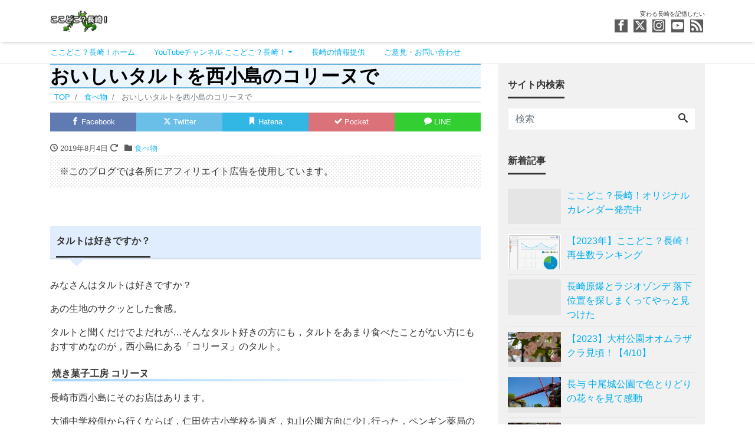

--- FILE ---
content_type: text/html; charset=UTF-8
request_url: https://kokonaga.com/2512/
body_size: 14654
content:
<!DOCTYPE html><html lang="ja" prefix="og: http://ogp.me/ns#"><head><meta charset="utf-8"><meta name="viewport" content="width=device-width, initial-scale=1"><link rel="start" href="https://kokonaga.com" title="TOP"><meta name='robots' content='index, follow, max-image-preview:large, max-snippet:-1, max-video-preview:-1'/><link media="all" href="https://kokonaga.com/wp-content/cache/autoptimize/css/autoptimize_10e768bab01298bcb0f7b14c4a418764.css" rel="stylesheet"><title>おいしいタルトを西小島のコリーヌで - ここどこ？長崎！</title><link rel="canonical" href="https://kokonaga.com/2512/"/><meta property="og:locale" content="ja_JP"/><meta property="og:type" content="article"/><meta property="og:title" content="おいしいタルトを西小島のコリーヌで - ここどこ？長崎！"/><meta property="og:description" content="タルトは好きですか？ みなさんはタルトは好きですか？ あの生地のサクッとした食感。 タルトと聞くだけでよだれが…そんなタルト好きの方にも，タルトをあまり食べたことがない方にもおすすめなのが，西小島にある「コリーヌ」のタル..."/><meta property="og:url" content="https://kokonaga.com/2512/"/><meta property="og:site_name" content="ここどこ？長崎！"/><meta property="article:publisher" content="https://www.facebook.com/profile.php?id=100087111401502"/><meta property="article:published_time" content="2019-08-03T15:01:15+00:00"/><meta property="article:modified_time" content="2021-04-07T18:21:31+00:00"/><meta property="og:image" content="https://i0.wp.com/kokonaga.com/wp-content/uploads/2019/08/65_00120.jpg?fit=1920%2C1080&ssl=1"/><meta property="og:image:width" content="1920"/><meta property="og:image:height" content="1080"/><meta property="og:image:type" content="image/jpeg"/><meta name="author" content="ここどこ？ 長崎！"/><meta name="twitter:card" content="summary_large_image"/><meta name="twitter:creator" content="@kokonagasaki"/><meta name="twitter:site" content="@kokonagasaki"/><meta name="twitter:label1" content="執筆者"/><meta name="twitter:data1" content="ここどこ？ 長崎！"/> <script type="application/ld+json" class="yoast-schema-graph">{"@context":"https://schema.org","@graph":[{"@type":"Article","@id":"https://kokonaga.com/2512/#article","isPartOf":{"@id":"https://kokonaga.com/2512/"},"author":{"name":"ここどこ？ 長崎！","@id":"https://kokonaga.com/#/schema/person/dad3eaba9490a5cbaf4f2fd97ceac54d"},"headline":"おいしいタルトを西小島のコリーヌで","datePublished":"2019-08-03T15:01:15+00:00","dateModified":"2021-04-07T18:21:31+00:00","mainEntityOfPage":{"@id":"https://kokonaga.com/2512/"},"wordCount":2,"publisher":{"@id":"https://kokonaga.com/#organization"},"image":{"@id":"https://kokonaga.com/2512/#primaryimage"},"thumbnailUrl":"https://i0.wp.com/kokonaga.com/wp-content/uploads/2019/08/65_00120.jpg?fit=1920%2C1080&ssl=1","articleSection":["食べ物"],"inLanguage":"ja"},{"@type":"WebPage","@id":"https://kokonaga.com/2512/","url":"https://kokonaga.com/2512/","name":"おいしいタルトを西小島のコリーヌで - ここどこ？長崎！","isPartOf":{"@id":"https://kokonaga.com/#website"},"primaryImageOfPage":{"@id":"https://kokonaga.com/2512/#primaryimage"},"image":{"@id":"https://kokonaga.com/2512/#primaryimage"},"thumbnailUrl":"https://i0.wp.com/kokonaga.com/wp-content/uploads/2019/08/65_00120.jpg?fit=1920%2C1080&ssl=1","datePublished":"2019-08-03T15:01:15+00:00","dateModified":"2021-04-07T18:21:31+00:00","breadcrumb":{"@id":"https://kokonaga.com/2512/#breadcrumb"},"inLanguage":"ja","potentialAction":[{"@type":"ReadAction","target":["https://kokonaga.com/2512/"]}]},{"@type":"ImageObject","inLanguage":"ja","@id":"https://kokonaga.com/2512/#primaryimage","url":"https://i0.wp.com/kokonaga.com/wp-content/uploads/2019/08/65_00120.jpg?fit=1920%2C1080&ssl=1","contentUrl":"https://i0.wp.com/kokonaga.com/wp-content/uploads/2019/08/65_00120.jpg?fit=1920%2C1080&ssl=1","width":1920,"height":1080,"caption":"コリーヌのタルト"},{"@type":"BreadcrumbList","@id":"https://kokonaga.com/2512/#breadcrumb","itemListElement":[{"@type":"ListItem","position":1,"name":"ホーム","item":"https://kokonaga.com/"},{"@type":"ListItem","position":2,"name":"おいしいタルトを西小島のコリーヌで"}]},{"@type":"WebSite","@id":"https://kokonaga.com/#website","url":"https://kokonaga.com/","name":"ここどこ？長崎！","description":"変わる長崎を記憶したい","publisher":{"@id":"https://kokonaga.com/#organization"},"potentialAction":[{"@type":"SearchAction","target":{"@type":"EntryPoint","urlTemplate":"https://kokonaga.com/?s={search_term_string}"},"query-input":{"@type":"PropertyValueSpecification","valueRequired":true,"valueName":"search_term_string"}}],"inLanguage":"ja"},{"@type":"Organization","@id":"https://kokonaga.com/#organization","name":"ここどこ？長崎！","url":"https://kokonaga.com/","logo":{"@type":"ImageObject","inLanguage":"ja","@id":"https://kokonaga.com/#/schema/logo/image/","url":"https://i0.wp.com/kokonaga.com/wp-content/uploads/2020/01/cropped-de11cb1eb80ec98188e08817965d14e2.png?fit=512%2C512&ssl=1","contentUrl":"https://i0.wp.com/kokonaga.com/wp-content/uploads/2020/01/cropped-de11cb1eb80ec98188e08817965d14e2.png?fit=512%2C512&ssl=1","width":512,"height":512,"caption":"ここどこ？長崎！"},"image":{"@id":"https://kokonaga.com/#/schema/logo/image/"},"sameAs":["https://www.facebook.com/profile.php?id=100087111401502","https://x.com/kokonagasaki","https://www.instagram.com/kokonagasaki/","https://www.youtube.com/c/kokonaga"]},{"@type":"Person","@id":"https://kokonaga.com/#/schema/person/dad3eaba9490a5cbaf4f2fd97ceac54d","name":"ここどこ？ 長崎！","description":"自己紹介はこちら 「長崎」という言葉が少しでも気になったら必見です！ YouTubeでいろいろな動画を見ていて、「場所がわかった！誰かに言いたい！」とか「えーここどこかな？家の近くかな？なんか見たことあるのにー。」て事はありませんか？そんなあなたの欲求や願望に答えて、長崎の写真や動画を見て場所を当てるクイズ、「ここどこ？長崎！クイズ」を開催しています。 他にも長崎に関係する動画満載のYouTubeチャンネルです。 YouTubeチャンネル ここどこ？長崎！ どうぞ一度ご覧いただき，お気に召しましたらチャンネル登録などお願いいたします。","sameAs":["https://kokonaga.com/","https://www.instagram.com/kokonagasaki/","https://x.com/kokonagasaki","https://www.youtube.com/c/kokonaga"]}]}</script> <link rel='dns-prefetch' href='//challenges.cloudflare.com'/><link rel='dns-prefetch' href='//www.googletagmanager.com'/><link rel='dns-prefetch' href='//stats.wp.com'/><link rel='dns-prefetch' href='//pagead2.googlesyndication.com'/><link rel='preconnect' href='//c0.wp.com'/><link rel='preconnect' href='//i0.wp.com'/><link rel="alternate" type="application/rss+xml" title="ここどこ？長崎！ &raquo; フィード" href="https://kokonaga.com/feed/"/><link rel="alternate" type="application/rss+xml" title="ここどこ？長崎！ &raquo; コメントフィード" href="https://kokonaga.com/comments/feed/"/><link rel="alternate" title="oEmbed (JSON)" type="application/json+oembed" href="https://kokonaga.com/wp-json/oembed/1.0/embed?url=https%3A%2F%2Fkokonaga.com%2F2512%2F"/><link rel="alternate" title="oEmbed (XML)" type="text/xml+oembed" href="https://kokonaga.com/wp-json/oembed/1.0/embed?url=https%3A%2F%2Fkokonaga.com%2F2512%2F&#038;format=xml"/> <script src="https://kokonaga.com/wp-includes/js/jquery/jquery.min.js?ver=3.7.1" id="jquery-core-js"></script>
<script src="https://www.googletagmanager.com/gtag/js?id=G-1TW7R51SL9" id="google_gtagjs-js" async></script> <script id="google_gtagjs-js-after">window.dataLayer=window.dataLayer||[];function gtag(){dataLayer.push(arguments);}gtag("set","linker",{"domains":["kokonaga.com"]});gtag("js",new Date());gtag("set","developer_id.dZTNiMT",true);gtag("config","G-1TW7R51SL9");</script> <link rel="https://api.w.org/" href="https://kokonaga.com/wp-json/"/><link rel="alternate" title="JSON" type="application/json" href="https://kokonaga.com/wp-json/wp/v2/posts/2512"/><link rel="EditURI" type="application/rsd+xml" title="RSD" href="https://kokonaga.com/xmlrpc.php?rsd"/><link rel='shortlink' href='https://kokonaga.com/?p=2512'/><meta name="generator" content="Site Kit by Google 1.170.0"/><meta name="google-adsense-platform-account" content="ca-host-pub-2644536267352236"><meta name="google-adsense-platform-domain" content="sitekit.withgoogle.com"> <script async src="https://pagead2.googlesyndication.com/pagead/js/adsbygoogle.js?client=ca-pub-5208617812260536&amp;host=ca-host-pub-2644536267352236" crossorigin="anonymous"></script> <link rel="icon" href="https://i0.wp.com/kokonaga.com/wp-content/uploads/2020/01/cropped-de11cb1eb80ec98188e08817965d14e2.png?fit=32%2C32&#038;ssl=1" sizes="32x32"/><link rel="icon" href="https://i0.wp.com/kokonaga.com/wp-content/uploads/2020/01/cropped-de11cb1eb80ec98188e08817965d14e2.png?fit=192%2C192&#038;ssl=1" sizes="192x192"/><link rel="apple-touch-icon" href="https://i0.wp.com/kokonaga.com/wp-content/uploads/2020/01/cropped-de11cb1eb80ec98188e08817965d14e2.png?fit=180%2C180&#038;ssl=1"/><meta name="msapplication-TileImage" content="https://i0.wp.com/kokonaga.com/wp-content/uploads/2020/01/cropped-de11cb1eb80ec98188e08817965d14e2.png?fit=270%2C270&#038;ssl=1"/> <noscript><style id="rocket-lazyload-nojs-css">.rll-youtube-player,[data-lazy-src]{display:none!important}</style></noscript> <script type="text/javascript" language="javascript">var vc_pid="887042344";</script><script type="text/javascript" src="//aml.valuecommerce.com/vcdal.js" async></script></head><body class="wp-singular post-template-default single single-post postid-2512 single-format-standard wp-theme-liquid-magazine category_55"><div class="wrapper"><div class="headline"><div class="container"><div class="row"><div class="col-sm-6"> <a href="https://kokonaga.com" title="ここどこ？長崎！" class="logo" data-wpel-link="internal" target="_self" rel="follow noopener noreferrer"> <img title="ここどこ？長崎！ロゴ" src="data:image/svg+xml,%3Csvg%20xmlns='http://www.w3.org/2000/svg'%20viewBox='0%200%200%200'%3E%3C/svg%3E" alt="ここどこ？長崎！" data-lazy-src="https://kokonaga.com/wp-content/uploads/2018/06/cropped-c2bdbd1db00e4d0ebdc12209e6bbb53e-3.png"><noscript><img title="ここどこ？長崎！ロゴ" src="https://kokonaga.com/wp-content/uploads/2018/06/cropped-c2bdbd1db00e4d0ebdc12209e6bbb53e-3.png" alt="ここどこ？長崎！"></noscript> </a></div><div class="col-sm-6"><div class="logo_text"><div class="subttl"> 変わる長崎を記憶したい</div></div><div class="sns d-none d-md-block"> <a href="https://www.facebook.com/people/ここどこ長崎/100087111401502/" target="_self" data-wpel-link="external" rel="nofollow noopener noreferrer"><i class="icon icon-facebook"></i></a> <a href="https://x.com/kokonagasaki" target="_self" data-wpel-link="external" rel="nofollow noopener noreferrer"><i class="icon icon-twitter"></i></a> <a href="https://www.instagram.com/kokonagasaki/" target="_self" data-wpel-link="external" rel="nofollow noopener noreferrer"><i class="icon icon-instagram"></i></a> <a href="https://www.youtube.com/@kokonaga" target="_self" data-wpel-link="internal" rel="follow noopener noreferrer"><i class="icon icon-youtube"></i></a> <a href="https://kokonaga.com/feed/" data-wpel-link="internal" target="_self" rel="follow noopener noreferrer"><i class="icon icon-rss"></i></a></div></div></div></div></div><nav class="navbar navbar-light navbar-expand-md flex-column"><div class="container"> <button type="button" class="navbar-search d-block d-md-none"><i class="icon icon-search"></i></button><ul id="menu-top" class="nav navbar-nav"><li id="menu-item-303" class="menu-item menu-item-type-custom menu-item-object-custom menu-item-home menu-item-303 nav-item"><a href="https://kokonaga.com/" data-wpel-link="internal" target="_self" rel="follow noopener noreferrer">ここどこ？長崎！ホーム</a></li><li id="menu-item-305" class="menu-item menu-item-type-custom menu-item-object-custom menu-item-has-children menu-item-305 nav-item"><a href="https://www.youtube.com/c/kokonaga" data-wpel-link="internal" target="_self" rel="follow noopener noreferrer">YouTubeチャンネル ここどこ？長崎！</a><ul class="sub-menu"><li id="menu-item-300" class="menu-item menu-item-type-post_type menu-item-object-page menu-item-300 nav-item"><a href="https://kokonaga.com/res/" data-wpel-link="internal" target="_self" rel="follow noopener noreferrer">ここどこ？長崎！クイズ 通常版</a></li><li id="menu-item-3676" class="menu-item menu-item-type-post_type menu-item-object-page menu-item-3676 nav-item"><a href="https://kokonaga.com/menbers/" data-wpel-link="internal" target="_self" rel="follow noopener noreferrer">ここどこ？長崎！メンバーズ</a></li><li id="menu-item-4826" class="menu-item menu-item-type-post_type menu-item-object-page menu-item-4826 nav-item"><a href="https://kokonaga.com/pref/" data-wpel-link="internal" target="_self" rel="follow noopener noreferrer">ここどこ？長崎！クイズ 県域版</a></li><li id="menu-item-3460" class="menu-item menu-item-type-post_type menu-item-object-post menu-item-3460 nav-item"><a href="https://kokonaga.com/3458/" data-wpel-link="internal" target="_self" rel="follow noopener noreferrer">ここどこ？長崎！マップ</a></li></ul></li><li id="menu-item-2019" class="menu-item menu-item-type-post_type menu-item-object-page menu-item-2019 nav-item"><a href="https://kokonaga.com/nagasakiform/" data-wpel-link="internal" target="_self" rel="follow noopener noreferrer">長崎の情報提供</a></li><li id="menu-item-1266" class="menu-item menu-item-type-post_type menu-item-object-page menu-item-1266 nav-item"><a href="https://kokonaga.com/contact/" data-wpel-link="internal" target="_self" rel="follow noopener noreferrer">ご意見・お問い合わせ</a></li></ul> <button type="button" class="navbar-toggler collapsed"> <span class="sr-only">Menu</span> <span class="icon-bar top-bar"></span> <span class="icon-bar middle-bar"></span> <span class="icon-bar bottom-bar"></span> </button></div></nav><div class="searchform_nav"><div class="searchform"><form action="https://kokonaga.com/" method="get" class="search-form"><fieldset class="form-group"> <label class="screen-reader-text">検索</label> <input type="text" name="s" value="" placeholder="検索" class="form-control search-text"> <button type="submit" value="Search" class="btn btn-primary"><i class="icon icon-search"></i></button></fieldset></form></div></div><div class="detail post-2512 post type-post status-publish format-standard has-post-thumbnail hentry category-food"><div class="container"><div class="row"><div class="col-md-8 mainarea"><h1 class="ttl_h1 entry-title" title="おいしいタルトを西小島のコリーヌで"> おいしいタルトを西小島のコリーヌで</h1><nav aria-label="breadcrumb"><ul class="breadcrumb" itemscope itemtype="http://schema.org/BreadcrumbList"><li class="breadcrumb-item" itemprop="itemListElement" itemscope itemtype="http://schema.org/ListItem"> <a href="https://kokonaga.com" itemprop="item" data-wpel-link="internal" target="_self" rel="follow noopener noreferrer"><span itemprop="name">TOP</span></a><meta itemprop="position" content="1"></li><li class="breadcrumb-item" itemprop="itemListElement" itemscope itemtype="http://schema.org/ListItem"> <a href="https://kokonaga.com/category/food/" itemprop="item" data-wpel-link="internal" target="_self" rel="follow noopener noreferrer"><span itemprop="name">食べ物</span></a><meta itemprop="position" content="2"></li><li class="breadcrumb-item active" itemprop="itemListElement" itemscope itemtype="http://schema.org/ListItem" aria-current="page"> <a href="https://kokonaga.com/2512/" itemprop="item" aria-disabled="true" data-wpel-link="internal" target="_self" rel="follow noopener noreferrer"><span itemprop="name">おいしいタルトを西小島のコリーヌで</span></a><meta itemprop="position" content="3"></li></ul></nav><div class="detail_text"><div class="share"><a href="https://www.facebook.com/sharer.php?u=https://kokonaga.com/2512/&amp;t=%E3%81%8A%E3%81%84%E3%81%97%E3%81%84%E3%82%BF%E3%83%AB%E3%83%88%E3%82%92%E8%A5%BF%E5%B0%8F%E5%B3%B6%E3%81%AE%E3%82%B3%E3%83%AA%E3%83%BC%E3%83%8C%E3%81%A7+-+%E3%81%93%E3%81%93%E3%81%A9%E3%81%93%EF%BC%9F%E9%95%B7%E5%B4%8E%EF%BC%81" target="_self" class="share_facebook" data-wpel-link="internal" rel="follow noopener noreferrer"><i class="icon icon-facebook"></i> Facebook</a><a href="https://x.com/intent/post?text=%E3%81%8A%E3%81%84%E3%81%97%E3%81%84%E3%82%BF%E3%83%AB%E3%83%88%E3%82%92%E8%A5%BF%E5%B0%8F%E5%B3%B6%E3%81%AE%E3%82%B3%E3%83%AA%E3%83%BC%E3%83%8C%E3%81%A7+-+%E3%81%93%E3%81%93%E3%81%A9%E3%81%93%EF%BC%9F%E9%95%B7%E5%B4%8E%EF%BC%81&amp;url=https://kokonaga.com/2512/" target="_self" class="share_twitter" data-wpel-link="internal" rel="follow noopener noreferrer"><i class="icon icon-twitter"></i> Twitter</a><a href="https://b.hatena.ne.jp/add?mode=confirm&amp;url=https://kokonaga.com/2512/&amp;title=%E3%81%8A%E3%81%84%E3%81%97%E3%81%84%E3%82%BF%E3%83%AB%E3%83%88%E3%82%92%E8%A5%BF%E5%B0%8F%E5%B3%B6%E3%81%AE%E3%82%B3%E3%83%AA%E3%83%BC%E3%83%8C%E3%81%A7+-+%E3%81%93%E3%81%93%E3%81%A9%E3%81%93%EF%BC%9F%E9%95%B7%E5%B4%8E%EF%BC%81" target="_self" class="share_hatena" data-wpel-link="internal" rel="follow noopener noreferrer"><i class="icon icon-bookmark"></i> Hatena</a><a href="https://getpocket.com/edit?url=https://kokonaga.com/2512/&amp;title=%E3%81%8A%E3%81%84%E3%81%97%E3%81%84%E3%82%BF%E3%83%AB%E3%83%88%E3%82%92%E8%A5%BF%E5%B0%8F%E5%B3%B6%E3%81%AE%E3%82%B3%E3%83%AA%E3%83%BC%E3%83%8C%E3%81%A7+-+%E3%81%93%E3%81%93%E3%81%A9%E3%81%93%EF%BC%9F%E9%95%B7%E5%B4%8E%EF%BC%81" target="_self" class="share_pocket" data-wpel-link="internal" rel="follow noopener noreferrer"><i class="icon icon-checkmark"></i> Pocket</a><a href="https://line.me/R/msg/text/?%E3%81%8A%E3%81%84%E3%81%97%E3%81%84%E3%82%BF%E3%83%AB%E3%83%88%E3%82%92%E8%A5%BF%E5%B0%8F%E5%B3%B6%E3%81%AE%E3%82%B3%E3%83%AA%E3%83%BC%E3%83%8C%E3%81%A7+-+%E3%81%93%E3%81%93%E3%81%A9%E3%81%93%EF%BC%9F%E9%95%B7%E5%B4%8E%EF%BC%81%0D%0Ahttps://kokonaga.com/2512/" target="_self" class="share_line" data-wpel-link="internal" rel="follow noopener noreferrer"><i class="icon icon-bubble"></i> LINE</a></div><div class="post_meta"> <span class="post_time"> <i class="icon icon-clock" title=" 2019/08/04 00:01"></i> <time class="date published">2019年8月4日</time> <i class="icon icon-spinner11" title=" 2021/04/08 03:21"></i> <time class="date updated d-none">2021年4月8日</time> </span> <span class="post_cat"><i class="icon icon-folder"></i> <a href="https://kokonaga.com/category/food/" rel="category tag follow noopener noreferrer" data-wpel-link="internal" target="_self">食べ物</a> </span></div><div class="row widgets"><div id="block-12" class="col-12"><div class="widget widget_block widget_text"><p class="is-style-dotpattern">※このブログでは各所にアフィリエイト広告を使用しています。</p></div></div></div><div class="post_body"><h2 class="wp-block-heading">タルトは好きですか？</h2><p>みなさんはタルトは好きですか？</p><p>あの生地のサクッとした食感。</p><p>タルトと聞くだけでよだれが…そんなタルト好きの方にも，タルトをあまり食べたことがない方にもおすすめなのが，西小島にある「コリーヌ」のタルト。</p><h3 class="wp-block-heading">焼き菓子工房 コリーヌ</h3><p>長崎市西小島にそのお店はあります。</p><p>大浦中学校側から行くならば，仁田佐古小学校を過ぎ，丸山公園方向に少し行った，ペンギン薬局の手前の左側。</p><p>小さなアパート（ビル）の一階に，そのおしゃれなお店があらわれます。</p><p>どんなタルトを売っていますか？</p><h3 class="wp-block-heading">おいしいタルト，めじろおし</h3><figure class="wp-block-gallery columns-2 is-cropped wp-block-gallery-1 is-layout-flex wp-block-gallery-is-layout-flex"><ul class="blocks-gallery-grid"><li class="blocks-gallery-item"><figure><a href="https://i0.wp.com/kokonaga.com/wp-content/uploads/2019/08/65_00119.jpg?fit=1024%2C576&amp;ssl=1" data-slb-active="1" data-slb-asset="1120768488" data-slb-group="2512" data-wpel-link="internal" target="_self" rel="follow noopener noreferrer"><img title="コリーヌのタルト" fetchpriority="high" decoding="async" width="1920" height="1080" src="data:image/svg+xml,%3Csvg%20xmlns='http://www.w3.org/2000/svg'%20viewBox='0%200%201920%201080'%3E%3C/svg%3E" alt="コリーヌのタルト" data-id="2513" class="wp-image-2513" data-lazy-src="https://i0.wp.com/kokonaga.com/wp-content/uploads/2019/08/65_00119.jpg?fit=1024%2C576&#038;ssl=1"/><noscript><img title="コリーヌのタルト" fetchpriority="high" decoding="async" width="1920" height="1080" src="https://i0.wp.com/kokonaga.com/wp-content/uploads/2019/08/65_00119.jpg?fit=1024%2C576&amp;ssl=1" alt="コリーヌのタルト" data-id="2513" class="wp-image-2513"/></noscript></a></figure></li><li class="blocks-gallery-item"><figure><a href="https://i0.wp.com/kokonaga.com/wp-content/uploads/2019/08/65_00120.jpg?fit=1024%2C576&amp;ssl=1" data-slb-active="1" data-slb-asset="1321637833" data-slb-group="2512" data-wpel-link="internal" target="_self" rel="follow noopener noreferrer"><img title="コリーヌのタルト" decoding="async" width="1920" height="1080" src="data:image/svg+xml,%3Csvg%20xmlns='http://www.w3.org/2000/svg'%20viewBox='0%200%201920%201080'%3E%3C/svg%3E" alt="コリーヌのタルト" data-id="2514" class="wp-image-2514" data-lazy-src="https://i0.wp.com/kokonaga.com/wp-content/uploads/2019/08/65_00120.jpg?fit=1024%2C576&#038;ssl=1"/><noscript><img title="コリーヌのタルト" decoding="async" width="1920" height="1080" src="https://i0.wp.com/kokonaga.com/wp-content/uploads/2019/08/65_00120.jpg?fit=1024%2C576&amp;ssl=1" alt="コリーヌのタルト" data-id="2514" class="wp-image-2514"/></noscript></a></figure></li></ul></figure><p>見ていると，コーヒーと一緒に昼のおやつとして早く食べたくなりますね。</p><p>コリーヌはタルトだけではなく，パウンドケーキやクッキーなどの焼き菓子も売っています。</p><figure class="wp-block-gallery aligncenter columns-3 is-cropped wp-block-gallery-2 is-layout-flex wp-block-gallery-is-layout-flex"><ul class="blocks-gallery-grid"><li class="blocks-gallery-item"><figure><a href="https://i2.wp.com/kokonaga.com/wp-content/uploads/2020/02/2020-02-12-14.16.13.jpg?fit=1023%2C576&amp;ssl=1" data-slb-active="1" data-slb-asset="622893444" data-slb-group="2512" data-wpel-link="internal" target="_self" rel="follow noopener noreferrer"><img data-recalc-dims="1" title="コリーヌのパウンドケーキ" decoding="async" width="1023" height="576" src="data:image/svg+xml,%3Csvg%20xmlns='http://www.w3.org/2000/svg'%20viewBox='0%200%201023%20576'%3E%3C/svg%3E" alt="パウンドケーキ" data-id="3067" data-full-url="https://i2.wp.com/kokonaga.com/wp-content/uploads/2020/02/2020-02-12-14.16.13.jpg?fit=1023%2C576&amp;ssl=1" data-link="https://kokonaga.com/2512/2020-02-12-14-16-13/" class="wp-image-3067" data-lazy-src="https://i0.wp.com/kokonaga.com/wp-content/uploads/2020/02/2020-02-12-14.16.13.jpg?resize=1023%2C576&#038;ssl=1"/><noscript><img data-recalc-dims="1" title="コリーヌのパウンドケーキ" decoding="async" width="1023" height="576" src="https://i0.wp.com/kokonaga.com/wp-content/uploads/2020/02/2020-02-12-14.16.13.jpg?resize=1023%2C576&#038;ssl=1" alt="パウンドケーキ" data-id="3067" data-full-url="https://i2.wp.com/kokonaga.com/wp-content/uploads/2020/02/2020-02-12-14.16.13.jpg?fit=1023%2C576&amp;ssl=1" data-link="https://kokonaga.com/2512/2020-02-12-14-16-13/" class="wp-image-3067"/></noscript></a></figure></li><li class="blocks-gallery-item"><figure><a href="https://i1.wp.com/kokonaga.com/wp-content/uploads/2020/02/2020-02-12-15.29.45.jpg?fit=1440%2C1080&amp;ssl=1" data-slb-active="1" data-slb-asset="1822642876" data-slb-group="2512" data-wpel-link="internal" target="_self" rel="follow noopener noreferrer"><img title="コリーヌのパウンドケーキ" decoding="async" width="1440" height="1080" src="data:image/svg+xml,%3Csvg%20xmlns='http://www.w3.org/2000/svg'%20viewBox='0%200%201440%201080'%3E%3C/svg%3E" alt="パウンドケーキ" data-id="3068" data-full-url="https://i1.wp.com/kokonaga.com/wp-content/uploads/2020/02/2020-02-12-15.29.45.jpg?fit=1440%2C1080&amp;ssl=1" data-link="https://kokonaga.com/2512/2020-02-12-15-29-45/" class="wp-image-3068" data-lazy-src="https://i1.wp.com/kokonaga.com/wp-content/uploads/2020/02/2020-02-12-15.29.45.jpg?fit=1024%2C768&#038;ssl=1"/><noscript><img title="コリーヌのパウンドケーキ" loading="lazy" decoding="async" width="1440" height="1080" src="https://i1.wp.com/kokonaga.com/wp-content/uploads/2020/02/2020-02-12-15.29.45.jpg?fit=1024%2C768&amp;ssl=1" alt="パウンドケーキ" data-id="3068" data-full-url="https://i1.wp.com/kokonaga.com/wp-content/uploads/2020/02/2020-02-12-15.29.45.jpg?fit=1440%2C1080&amp;ssl=1" data-link="https://kokonaga.com/2512/2020-02-12-15-29-45/" class="wp-image-3068"/></noscript></a></figure></li><li class="blocks-gallery-item"><figure><a href="https://i2.wp.com/kokonaga.com/wp-content/uploads/2020/02/2020-02-12-15.29.58.jpg?fit=1440%2C1080&amp;ssl=1" data-slb-active="1" data-slb-asset="2110302823" data-slb-group="2512" data-wpel-link="internal" target="_self" rel="follow noopener noreferrer"><img title="コリーヌのパウンドケーキ" decoding="async" width="1440" height="1080" src="data:image/svg+xml,%3Csvg%20xmlns='http://www.w3.org/2000/svg'%20viewBox='0%200%201440%201080'%3E%3C/svg%3E" alt="パウンドケーキ" data-id="3069" data-full-url="https://i2.wp.com/kokonaga.com/wp-content/uploads/2020/02/2020-02-12-15.29.58.jpg?fit=1440%2C1080&amp;ssl=1" data-link="https://kokonaga.com/2512/2020-02-12-15-29-58/" class="wp-image-3069" data-lazy-src="https://i2.wp.com/kokonaga.com/wp-content/uploads/2020/02/2020-02-12-15.29.58.jpg?fit=1024%2C768&#038;ssl=1"/><noscript><img title="コリーヌのパウンドケーキ" loading="lazy" decoding="async" width="1440" height="1080" src="https://i2.wp.com/kokonaga.com/wp-content/uploads/2020/02/2020-02-12-15.29.58.jpg?fit=1024%2C768&amp;ssl=1" alt="パウンドケーキ" data-id="3069" data-full-url="https://i2.wp.com/kokonaga.com/wp-content/uploads/2020/02/2020-02-12-15.29.58.jpg?fit=1440%2C1080&amp;ssl=1" data-link="https://kokonaga.com/2512/2020-02-12-15-29-58/" class="wp-image-3069"/></noscript></a></figure></li></ul></figure><p>（2021.2.12追記）リンゴのタルトを発見。早速購入しました。甘酸っぱいリンゴの味。タルトにありますね。コリーヌさんは，フロランタンなみな，硬いタルト生地が特徴でしょうか。香ばしくておいしいです。</p><div class="wp-block-image"><figure class="aligncenter size-large"><a href="https://i0.wp.com/kokonaga.com/wp-content/uploads/2021/02/s2021-02-11-14.24.06.jpg?ssl=1" data-slb-active="1" data-slb-asset="2143177362" data-slb-group="2512" data-wpel-link="internal" target="_self" rel="follow noopener noreferrer"><img data-recalc-dims="1" title="コリーヌのリンゴのタルト" decoding="async" width="1024" height="768" src="data:image/svg+xml,%3Csvg%20xmlns='http://www.w3.org/2000/svg'%20viewBox='0%200%201024%20768'%3E%3C/svg%3E" alt="コリーヌのリンゴのタルト" class="wp-image-4735" data-lazy-src="https://i0.wp.com/kokonaga.com/wp-content/uploads/2021/02/s2021-02-11-14.24.06.jpg?resize=1024%2C768&#038;ssl=1"/><noscript><img data-recalc-dims="1" title="コリーヌのリンゴのタルト" loading="lazy" decoding="async" width="1024" height="768" src="https://i0.wp.com/kokonaga.com/wp-content/uploads/2021/02/s2021-02-11-14.24.06.jpg?resize=1024%2C768&#038;ssl=1" alt="コリーヌのリンゴのタルト" class="wp-image-4735"/></noscript></a></figure></div><p>お手頃価格で，心は満足！</p><h3 class="wp-block-heading">店舗情報</h3><figure><div class="cardall"><div class="card shadow"><div class="card-header"><i class="icon-pencil2"></i> 焼き菓子工房 コリーヌ</div><div class="card-body"><h5 class="card-title">住所</h5><p class="card-text">長崎市西小島2-6-3</p><h5 class="card-title">営業時間はウェブサイトをご覧ください</h5><p class="card-text">焼き菓子工房 コリーヌ ウェブサイトは閉鎖中</p></div></div></div></figure><h2 class="wp-block-heading">長崎を記憶するYouTubeチャンネルの紹介</h2><p>私たちが過ごす長崎。その長崎の今の景色は過去になっていきます。</p><p>「変わる長崎を記憶してたい」をテーマに，長崎の風景を残すために「<a href="https://www.youtube.com/c/kokonaga" data-wpel-link="internal" target="_self" rel="follow noopener noreferrer">ここどこ？長崎！YouTubeチャンネル</a>」に動画を投稿しています。お気に召していただけましたら，無料の<a href="https://www.youtube.com/c/kokonaga?sub_confirmation=1" data-wpel-link="internal" target="_self" rel="follow noopener noreferrer">チャンネル登録</a>をお願いいたします。</p></div><div class="share"><a href="https://www.facebook.com/sharer.php?u=https://kokonaga.com/2512/&amp;t=%E3%81%8A%E3%81%84%E3%81%97%E3%81%84%E3%82%BF%E3%83%AB%E3%83%88%E3%82%92%E8%A5%BF%E5%B0%8F%E5%B3%B6%E3%81%AE%E3%82%B3%E3%83%AA%E3%83%BC%E3%83%8C%E3%81%A7+-+%E3%81%93%E3%81%93%E3%81%A9%E3%81%93%EF%BC%9F%E9%95%B7%E5%B4%8E%EF%BC%81" target="_self" class="share_facebook" data-wpel-link="internal" rel="follow noopener noreferrer"><i class="icon icon-facebook"></i> Facebook</a><a href="https://x.com/intent/post?text=%E3%81%8A%E3%81%84%E3%81%97%E3%81%84%E3%82%BF%E3%83%AB%E3%83%88%E3%82%92%E8%A5%BF%E5%B0%8F%E5%B3%B6%E3%81%AE%E3%82%B3%E3%83%AA%E3%83%BC%E3%83%8C%E3%81%A7+-+%E3%81%93%E3%81%93%E3%81%A9%E3%81%93%EF%BC%9F%E9%95%B7%E5%B4%8E%EF%BC%81&amp;url=https://kokonaga.com/2512/" target="_self" class="share_twitter" data-wpel-link="internal" rel="follow noopener noreferrer"><i class="icon icon-twitter"></i> Twitter</a><a href="https://b.hatena.ne.jp/add?mode=confirm&amp;url=https://kokonaga.com/2512/&amp;title=%E3%81%8A%E3%81%84%E3%81%97%E3%81%84%E3%82%BF%E3%83%AB%E3%83%88%E3%82%92%E8%A5%BF%E5%B0%8F%E5%B3%B6%E3%81%AE%E3%82%B3%E3%83%AA%E3%83%BC%E3%83%8C%E3%81%A7+-+%E3%81%93%E3%81%93%E3%81%A9%E3%81%93%EF%BC%9F%E9%95%B7%E5%B4%8E%EF%BC%81" target="_self" class="share_hatena" data-wpel-link="internal" rel="follow noopener noreferrer"><i class="icon icon-bookmark"></i> Hatena</a><a href="https://getpocket.com/edit?url=https://kokonaga.com/2512/&amp;title=%E3%81%8A%E3%81%84%E3%81%97%E3%81%84%E3%82%BF%E3%83%AB%E3%83%88%E3%82%92%E8%A5%BF%E5%B0%8F%E5%B3%B6%E3%81%AE%E3%82%B3%E3%83%AA%E3%83%BC%E3%83%8C%E3%81%A7+-+%E3%81%93%E3%81%93%E3%81%A9%E3%81%93%EF%BC%9F%E9%95%B7%E5%B4%8E%EF%BC%81" target="_self" class="share_pocket" data-wpel-link="internal" rel="follow noopener noreferrer"><i class="icon icon-checkmark"></i> Pocket</a><a href="https://line.me/R/msg/text/?%E3%81%8A%E3%81%84%E3%81%97%E3%81%84%E3%82%BF%E3%83%AB%E3%83%88%E3%82%92%E8%A5%BF%E5%B0%8F%E5%B3%B6%E3%81%AE%E3%82%B3%E3%83%AA%E3%83%BC%E3%83%8C%E3%81%A7+-+%E3%81%93%E3%81%93%E3%81%A9%E3%81%93%EF%BC%9F%E9%95%B7%E5%B4%8E%EF%BC%81%0D%0Ahttps://kokonaga.com/2512/" target="_self" class="share_line" data-wpel-link="internal" rel="follow noopener noreferrer"><i class="icon icon-bubble"></i> LINE</a></div><div class="formbox"> <a href="https://kokonaga.com/contact/" data-wpel-link="internal" target="_self" rel="follow noopener noreferrer"><i class="icon icon-mail"></i> ご意見・お問い合わせ・各種依頼</a></div><div class="followbox"><div class="ttl"><i class="icon icon-user-plus"></i> SNSでフォローする</div><div class="follow"><div class="follow_wrap"><div class="follow_img"><img title="おいしいタルトを西小島のコリーヌで" width="150" height="84" src="data:image/svg+xml,%3Csvg%20xmlns='http://www.w3.org/2000/svg'%20viewBox='0%200%20150%2084'%3E%3C/svg%3E" class="attachment-thumbnail size-thumbnail wp-post-image" alt="コリーヌのタルト" data-adaptive-background="1" decoding="async" data-lazy-src="https://i0.wp.com/kokonaga.com/wp-content/uploads/2019/08/65_00120.jpg?fit=150%2C84&#038;ssl=1"/><noscript><img title="おいしいタルトを西小島のコリーヌで" width="150" height="84" src="https://i0.wp.com/kokonaga.com/wp-content/uploads/2019/08/65_00120.jpg?fit=150%2C84&amp;ssl=1" class="attachment-thumbnail size-thumbnail wp-post-image" alt="コリーヌのタルト" data-adaptive-background="1" decoding="async" loading="lazy"/></noscript></div><div class="follow_sns"><div class="share"> <a href="https://www.facebook.com/people/ここどこ長崎/100087111401502/" target="_self" class="share_facebook" title="Follow on Facebook" data-wpel-link="external" rel="nofollow noopener noreferrer"><i class="icon icon-facebook"></i> Facebook</a> <a href="https://x.com/kokonagasaki" target="_self" class="share_twitter" title="Follow on Twitter" data-wpel-link="external" rel="nofollow noopener noreferrer"><i class="icon icon-twitter"></i> Twitter</a></div></div></div></div></div></div><div class="detail_comments"><div id="comments" class="comments-area"></div></div><nav><ul class="pagination justify-content-between"><li><a href="https://kokonaga.com/2500/" class="badge-pill" title="「よひら」でおいしい和食をいただく" data-wpel-link="internal" target="_self" rel="follow noopener noreferrer">&laquo; Prev</a></li><li><a href="https://kokonaga.com/2519/" class="badge-pill" title="西浜町にある気になるインドカレー【ムガルマハル】" data-wpel-link="internal" target="_self" rel="follow noopener noreferrer">Next &raquo;</a></li></ul></nav><div class="recommend"><div class="ttl"><i class="icon icon-list"></i> 関連記事</div><div class="row"><article class="list col-md-12 post-5660 post type-post status-publish format-standard has-post-thumbnail hentry category-food"> <a href="https://kokonaga.com/5660/" title="JUNE COFFEE 長崎市畦町の眺めの良いカフェ" class="post_links" data-wpel-link="internal" target="_self" rel="follow noopener noreferrer"><div class="list-block"><div data-bg="https://i0.wp.com/kokonaga.com/wp-content/uploads/2022/10/simg-4243.jpg?fit=1024%2C768&#038;ssl=1" class="post_thumb rocket-lazyload" style=""><span>&nbsp;</span></div><div class="list-text"> <span class="post_time"><i class="icon icon-clock"></i> 2022年10月24日</span><h3 class="list-title post_ttl"> JUNE COFFEE 長崎市畦町の眺めの良いカフェ</h3></div></div> </a></article><article class="list col-md-12 post-5647 post type-post status-publish format-standard has-post-thumbnail hentry category-food"> <a href="https://kokonaga.com/5647/" title="和食レストラン古都 諫早でランチをいただく" class="post_links" data-wpel-link="internal" target="_self" rel="follow noopener noreferrer"><div class="list-block"><div data-bg="https://i0.wp.com/kokonaga.com/wp-content/uploads/2022/10/simg-4233.jpg?fit=1024%2C768&#038;ssl=1" class="post_thumb rocket-lazyload" style=""><span>&nbsp;</span></div><div class="list-text"> <span class="post_time"><i class="icon icon-clock"></i> 2022年10月21日</span><h3 class="list-title post_ttl"> 和食レストラン古都 諫早でランチをいただく</h3></div></div> </a></article><article class="list col-md-12 post-5602 post type-post status-publish format-standard has-post-thumbnail hentry category-food"> <a href="https://kokonaga.com/5602/" title="大丸跡地のハマクロス411のカフェ「プロント」が酒場に？" class="post_links" data-wpel-link="internal" target="_self" rel="follow noopener noreferrer"><div class="list-block"><div data-bg="https://i0.wp.com/kokonaga.com/wp-content/uploads/2022/09/eye.jpg?fit=1024%2C768&#038;ssl=1" class="post_thumb rocket-lazyload" style=""><span>&nbsp;</span></div><div class="list-text"> <span class="post_time"><i class="icon icon-clock"></i> 2022年9月29日</span><h3 class="list-title post_ttl"> 大丸跡地のハマクロス411のカフェ「プロント」が酒場に？</h3></div></div> </a></article><article class="list col-md-12 post-5592 post type-post status-publish format-standard has-post-thumbnail hentry category-sightseeing category-food category-leisure"> <a href="https://kokonaga.com/5592/" title="レッドロブスター ハウステンボスで一番行きやすいレストラン" class="post_links" data-wpel-link="internal" target="_self" rel="follow noopener noreferrer"><div class="list-block"><div data-bg="https://i0.wp.com/kokonaga.com/wp-content/uploads/2022/09/redthum.jpg?fit=1024%2C576&#038;ssl=1" class="post_thumb rocket-lazyload" style=""><span>&nbsp;</span></div><div class="list-text"> <span class="post_time"><i class="icon icon-clock"></i> 2022年9月28日</span><h3 class="list-title post_ttl"> レッドロブスター ハウステンボスで一番行きやすいレストラン</h3></div></div> </a></article></div></div></div><div class="col-md-4 sidebar"><div class="sidebar-inner "><div class="row widgets"><div id="search-2" class="col-12"><div class="widget widget_search"><div class="ttl">サイト内検索</div><div class="searchform"><form action="https://kokonaga.com/" method="get" class="search-form"><fieldset class="form-group"> <label class="screen-reader-text">検索</label> <input type="text" name="s" value="" placeholder="検索" class="form-control search-text"> <button type="submit" value="Search" class="btn btn-primary"><i class="icon icon-search"></i></button></fieldset></form></div></div></div><div id="liquid_newpost-2" class="col-12"><div class="widget widget_liquid_newpost"><div class="ttl">新着記事</div><ul class="newpost"><li> <a href="https://kokonaga.com/5954/" title="ここどこ？長崎！オリジナルカレンダー発売中" data-wpel-link="internal" target="_self" rel="follow noopener noreferrer"> <span class="post_thumb"><span></span></span> <span class="post_ttl">ここどこ？長崎！オリジナルカレンダー発売中</span></a></li><li> <a href="https://kokonaga.com/5850/" title="【2023年】ここどこ？長崎！再生数ランキング" data-wpel-link="internal" target="_self" rel="follow noopener noreferrer"> <span class="post_thumb"><span><img title="おいしいタルトを西小島のコリーヌで" width="150" height="113" src="data:image/svg+xml,%3Csvg%20xmlns='http://www.w3.org/2000/svg'%20viewBox='0%200%20150%20113'%3E%3C/svg%3E" class="attachment-thumbnail size-thumbnail wp-post-image" alt="アナリティクス" decoding="async" data-lazy-src="https://i0.wp.com/kokonaga.com/wp-content/uploads/2018/12/761888.jpg?fit=150%2C113&#038;ssl=1"/><noscript><img title="おいしいタルトを西小島のコリーヌで" width="150" height="113" src="https://i0.wp.com/kokonaga.com/wp-content/uploads/2018/12/761888.jpg?fit=150%2C113&amp;ssl=1" class="attachment-thumbnail size-thumbnail wp-post-image" alt="アナリティクス" decoding="async" loading="lazy"/></noscript></span></span> <span class="post_ttl">【2023年】ここどこ？長崎！再生数ランキング</span></a></li><li> <a href="https://kokonaga.com/5835/" title="長崎原爆とラジオゾンデ 落下位置を探しまくってやっと見つけた" data-wpel-link="internal" target="_self" rel="follow noopener noreferrer"> <span class="post_thumb"><span></span></span> <span class="post_ttl">長崎原爆とラジオゾンデ 落下位置を探しまくってやっと見つけた</span></a></li><li> <a href="https://kokonaga.com/5733/" title="【2023】大村公園オオムラザクラ見頃！【4/10】" data-wpel-link="internal" target="_self" rel="follow noopener noreferrer"> <span class="post_thumb"><span><img title="おいしいタルトを西小島のコリーヌで" width="150" height="84" src="data:image/svg+xml,%3Csvg%20xmlns='http://www.w3.org/2000/svg'%20viewBox='0%200%20150%2084'%3E%3C/svg%3E" class="attachment-thumbnail size-thumbnail wp-post-image" alt="オオムラザクラ" decoding="async" data-lazy-src="https://i0.wp.com/kokonaga.com/wp-content/uploads/2023/04/s65-03441.jpg?fit=150%2C84&#038;ssl=1"/><noscript><img title="おいしいタルトを西小島のコリーヌで" width="150" height="84" src="https://i0.wp.com/kokonaga.com/wp-content/uploads/2023/04/s65-03441.jpg?fit=150%2C84&amp;ssl=1" class="attachment-thumbnail size-thumbnail wp-post-image" alt="オオムラザクラ" decoding="async" loading="lazy"/></noscript></span></span> <span class="post_ttl">【2023】大村公園オオムラザクラ見頃！【4/10】</span></a></li><li> <a href="https://kokonaga.com/5725/" title="長与 中尾城公園で色とりどりの花々を見て感動" data-wpel-link="internal" target="_self" rel="follow noopener noreferrer"> <span class="post_thumb"><span><img title="おいしいタルトを西小島のコリーヌで" width="150" height="84" src="data:image/svg+xml,%3Csvg%20xmlns='http://www.w3.org/2000/svg'%20viewBox='0%200%20150%2084'%3E%3C/svg%3E" class="attachment-thumbnail size-thumbnail wp-post-image" alt="長与中尾城公園" decoding="async" data-lazy-src="https://i0.wp.com/kokonaga.com/wp-content/uploads/2023/04/s65-03411.jpg?fit=150%2C84&#038;ssl=1"/><noscript><img title="おいしいタルトを西小島のコリーヌで" width="150" height="84" src="https://i0.wp.com/kokonaga.com/wp-content/uploads/2023/04/s65-03411.jpg?fit=150%2C84&amp;ssl=1" class="attachment-thumbnail size-thumbnail wp-post-image" alt="長与中尾城公園" decoding="async" loading="lazy"/></noscript></span></span> <span class="post_ttl">長与 中尾城公園で色とりどりの花々を見て感動</span></a></li><li> <a href="https://kokonaga.com/5668/" title="【2022年】あぐりの丘のコスモスシーズン 今が見頃" data-wpel-link="internal" target="_self" rel="follow noopener noreferrer"> <span class="post_thumb"><span><img title="おいしいタルトを西小島のコリーヌで" width="150" height="84" src="data:image/svg+xml,%3Csvg%20xmlns='http://www.w3.org/2000/svg'%20viewBox='0%200%20150%2084'%3E%3C/svg%3E" class="attachment-thumbnail size-thumbnail wp-post-image" alt="あぐりの丘のコスモス" decoding="async" data-lazy-src="https://i0.wp.com/kokonaga.com/wp-content/uploads/2022/10/s65-02939.jpg?fit=150%2C84&#038;ssl=1"/><noscript><img title="おいしいタルトを西小島のコリーヌで" width="150" height="84" src="https://i0.wp.com/kokonaga.com/wp-content/uploads/2022/10/s65-02939.jpg?fit=150%2C84&amp;ssl=1" class="attachment-thumbnail size-thumbnail wp-post-image" alt="あぐりの丘のコスモス" decoding="async" loading="lazy"/></noscript></span></span> <span class="post_ttl">【2022年】あぐりの丘のコスモスシーズン 今が見頃</span></a></li><li> <a href="https://kokonaga.com/5660/" title="JUNE COFFEE 長崎市畦町の眺めの良いカフェ" data-wpel-link="internal" target="_self" rel="follow noopener noreferrer"> <span class="post_thumb"><span><img title="おいしいタルトを西小島のコリーヌで" width="150" height="113" src="data:image/svg+xml,%3Csvg%20xmlns='http://www.w3.org/2000/svg'%20viewBox='0%200%20150%20113'%3E%3C/svg%3E" class="attachment-thumbnail size-thumbnail wp-post-image" alt="JUNE COFFEE" decoding="async" data-lazy-src="https://i0.wp.com/kokonaga.com/wp-content/uploads/2022/10/simg-4243.jpg?fit=150%2C113&#038;ssl=1"/><noscript><img title="おいしいタルトを西小島のコリーヌで" width="150" height="113" src="https://i0.wp.com/kokonaga.com/wp-content/uploads/2022/10/simg-4243.jpg?fit=150%2C113&amp;ssl=1" class="attachment-thumbnail size-thumbnail wp-post-image" alt="JUNE COFFEE" decoding="async" loading="lazy"/></noscript></span></span> <span class="post_ttl">JUNE COFFEE 長崎市畦町の眺めの良いカフェ</span></a></li><li> <a href="https://kokonaga.com/5647/" title="和食レストラン古都 諫早でランチをいただく" data-wpel-link="internal" target="_self" rel="follow noopener noreferrer"> <span class="post_thumb"><span><img title="おいしいタルトを西小島のコリーヌで" width="150" height="113" src="data:image/svg+xml,%3Csvg%20xmlns='http://www.w3.org/2000/svg'%20viewBox='0%200%20150%20113'%3E%3C/svg%3E" class="attachment-thumbnail size-thumbnail wp-post-image" alt="和食レストラン古都" decoding="async" data-lazy-src="https://i0.wp.com/kokonaga.com/wp-content/uploads/2022/10/simg-4233.jpg?fit=150%2C113&#038;ssl=1"/><noscript><img title="おいしいタルトを西小島のコリーヌで" width="150" height="113" src="https://i0.wp.com/kokonaga.com/wp-content/uploads/2022/10/simg-4233.jpg?fit=150%2C113&amp;ssl=1" class="attachment-thumbnail size-thumbnail wp-post-image" alt="和食レストラン古都" decoding="async" loading="lazy"/></noscript></span></span> <span class="post_ttl">和食レストラン古都 諫早でランチをいただく</span></a></li><li> <a href="https://kokonaga.com/5641/" title="【2022年】諫早の白木峰高原のコスモスを見に行くなら今！" data-wpel-link="internal" target="_self" rel="follow noopener noreferrer"> <span class="post_thumb"><span><img title="おいしいタルトを西小島のコリーヌで" width="150" height="84" src="data:image/svg+xml,%3Csvg%20xmlns='http://www.w3.org/2000/svg'%20viewBox='0%200%20150%2084'%3E%3C/svg%3E" class="attachment-thumbnail size-thumbnail wp-post-image" alt="白木峰高原コスモス" decoding="async" data-lazy-src="https://i0.wp.com/kokonaga.com/wp-content/uploads/2022/10/65-02916.jpg?fit=150%2C84&#038;ssl=1"/><noscript><img title="おいしいタルトを西小島のコリーヌで" width="150" height="84" src="https://i0.wp.com/kokonaga.com/wp-content/uploads/2022/10/65-02916.jpg?fit=150%2C84&amp;ssl=1" class="attachment-thumbnail size-thumbnail wp-post-image" alt="白木峰高原コスモス" decoding="async" loading="lazy"/></noscript></span></span> <span class="post_ttl">【2022年】諫早の白木峰高原のコスモスを見に行くなら今！</span></a></li><li> <a href="https://kokonaga.com/5602/" title="大丸跡地のハマクロス411のカフェ「プロント」が酒場に？" data-wpel-link="internal" target="_self" rel="follow noopener noreferrer"> <span class="post_thumb"><span><img title="おいしいタルトを西小島のコリーヌで" width="150" height="113" src="data:image/svg+xml,%3Csvg%20xmlns='http://www.w3.org/2000/svg'%20viewBox='0%200%20150%20113'%3E%3C/svg%3E" class="attachment-thumbnail size-thumbnail wp-post-image" alt="カフェが酒場に？" decoding="async" data-lazy-src="https://i0.wp.com/kokonaga.com/wp-content/uploads/2022/09/eye.jpg?fit=150%2C113&#038;ssl=1"/><noscript><img title="おいしいタルトを西小島のコリーヌで" width="150" height="113" src="https://i0.wp.com/kokonaga.com/wp-content/uploads/2022/09/eye.jpg?fit=150%2C113&amp;ssl=1" class="attachment-thumbnail size-thumbnail wp-post-image" alt="カフェが酒場に？" decoding="async" loading="lazy"/></noscript></span></span> <span class="post_ttl">大丸跡地のハマクロス411のカフェ「プロント」が酒場に？</span></a></li></ul></div></div><div id="categories-3" class="col-12"><div class="widget widget_categories"><div class="ttl">カテゴリー</div><ul><li class="cat-item cat-item-458"><a href="https://kokonaga.com/category/youtube/" data-wpel-link="internal" target="_self" rel="follow noopener noreferrer">YouTube</a> (7)</li><li class="cat-item cat-item-49"><a href="https://kokonaga.com/category/change/" data-wpel-link="internal" target="_self" rel="follow noopener noreferrer">長崎の町並みの変化</a> (27)</li><li class="cat-item cat-item-600"><a href="https://kokonaga.com/category/nagasakiwalk/" data-wpel-link="internal" target="_self" rel="follow noopener noreferrer">長崎街歩き</a> (13)</li><li class="cat-item cat-item-205"><a href="https://kokonaga.com/category/nagsaki-tips/" data-wpel-link="internal" target="_self" rel="follow noopener noreferrer">長崎豆知識</a> (6)</li><li class="cat-item cat-item-279"><a href="https://kokonaga.com/category/sightseeing/" data-wpel-link="internal" target="_self" rel="follow noopener noreferrer">観光</a> (23)</li><li class="cat-item cat-item-55"><a href="https://kokonaga.com/category/food/" data-wpel-link="internal" target="_self" rel="follow noopener noreferrer">食べ物</a> (48)</li><li class="cat-item cat-item-454"><a href="https://kokonaga.com/category/leisure/" data-wpel-link="internal" target="_self" rel="follow noopener noreferrer">レジャースポット</a> (27)</li><li class="cat-item cat-item-503"><a href="https://kokonaga.com/category/funnyspot/" data-wpel-link="internal" target="_self" rel="follow noopener noreferrer">おもしろスポット</a> (3)</li><li class="cat-item cat-item-50"><a href="https://kokonaga.com/category/heritage/" data-wpel-link="internal" target="_self" rel="follow noopener noreferrer">文化財・史跡</a> (11)</li><li class="cat-item cat-item-593"><a href="https://kokonaga.com/category/animals/" data-wpel-link="internal" target="_self" rel="follow noopener noreferrer">動物・生物・植物</a> (31)</li><li class="cat-item cat-item-357"><a href="https://kokonaga.com/category/train/" data-wpel-link="internal" target="_self" rel="follow noopener noreferrer">鉄道・電車・列車</a> (4)</li><li class="cat-item cat-item-760"><a href="https://kokonaga.com/category/cruise/" data-wpel-link="internal" target="_self" rel="follow noopener noreferrer">船・船舶・クルーズ</a> (2)</li><li class="cat-item cat-item-358"><a href="https://kokonaga.com/category/experience/" data-wpel-link="internal" target="_self" rel="follow noopener noreferrer">体験記</a> (2)</li></ul></div></div><div id="liquid_pf-4" class="col-12"><div class="widget widget_liquid_pf"><div class="authorbox vcard author"><div class="text-center"></div><div class="fn">ここどこ？ 長崎！</div><div class="prof"><p><a href="https://kokonaga.com/5140/" data-wpel-link="internal" target="_self" rel="follow noopener noreferrer">自己紹介はこちら</a></p><p>「長崎」という言葉が少しでも気になったら必見です！<p>YouTubeでいろいろな動画を見ていて、「場所がわかった！誰かに言いたい！」とか「えーここどこかな？家の近くかな？なんか見たことあるのにー。」て事はありませんか？そんなあなたの欲求や願望に答えて、長崎の写真や動画を見て場所を当てるクイズ、「ここどこ？長崎！クイズ」を開催しています。</p><p> 他にも長崎に関係する動画満載のYouTubeチャンネルです。</p><p> <a href="https://www.youtube.com/c/kokonaga" data-wpel-link="internal" target="_self" rel="follow noopener noreferrer">YouTubeチャンネル ここどこ？長崎！</a> どうぞ一度ご覧いただき，お気に召しましたらチャンネル登録などお願いいたします。</p></div><div class="user_url"><a href="https://kokonaga.com/" target="_self" data-wpel-link="internal" rel="follow noopener noreferrer">https://kokonaga.com/</a></div></div></div></div></div></div></div></div></div></div><div class="foot"><div class="container sns"> <a href="https://www.facebook.com/people/ここどこ長崎/100087111401502/" target="_self" data-wpel-link="external" rel="nofollow noopener noreferrer"><i class="icon icon-facebook"></i></a> <a href="https://x.com/kokonagasaki" target="_self" data-wpel-link="external" rel="nofollow noopener noreferrer"><i class="icon icon-twitter"></i></a> <a href="https://www.instagram.com/kokonagasaki/" target="_self" data-wpel-link="external" rel="nofollow noopener noreferrer"><i class="icon icon-instagram"></i></a> <a href="https://www.youtube.com/@kokonaga" target="_self" data-wpel-link="internal" rel="follow noopener noreferrer"><i class="icon icon-youtube"></i></a> <a href="https://kokonaga.com/feed/" data-wpel-link="internal" target="_self" rel="follow noopener noreferrer"><i class="icon icon-rss"></i></a></div></div><div class="pagetop"> <a href="#top" aria-label="top"><i class="icon icon-arrow-up2"></i></a></div><footer><div class="container"><div class="row widgets"><div id="custom_html-26" class="widget_text col-sm-4"><div class="widget_text widget widget_custom_html"><div class="textwidget custom-html-widget"></div></div></div><div id="text-4" class="col-sm-4"><div class="widget widget_text"><div class="textwidget"></div></div></div><div id="custom_html-21" class="widget_text col-sm-4"><div class="widget_text widget widget_custom_html"><div class="textwidget custom-html-widget"><a href="https://kokonaga.com/privacy-policy/" data-wpel-link="internal" target="_self" rel="follow noopener noreferrer">プライバシーポリシー・利用規約</a></div></div></div></div></div><div class="copy"> (C) 2026 <a href="https://kokonaga.com" data-wpel-link="internal" target="_self" rel="follow noopener noreferrer">ここどこ？長崎！</a>. All rights reserved.</div></footer></div> <script type="speculationrules">{"prefetch":[{"source":"document","where":{"and":[{"href_matches":"/*"},{"not":{"href_matches":["/wp-*.php","/wp-admin/*","/wp-content/uploads/*","/wp-content/*","/wp-content/plugins/*","/wp-content/themes/liquid-magazine/*","/*\\?(.+)"]}},{"not":{"selector_matches":"a[rel~=\"nofollow\"]"}},{"not":{"selector_matches":".no-prefetch, .no-prefetch a"}}]},"eagerness":"conservative"}]}</script> <script src="https://kokonaga.com/wp-includes/js/dist/hooks.min.js?ver=dd5603f07f9220ed27f1" id="wp-hooks-js"></script> <script src="https://kokonaga.com/wp-includes/js/dist/i18n.min.js?ver=c26c3dc7bed366793375" id="wp-i18n-js"></script> <script id="wp-i18n-js-after">wp.i18n.setLocaleData({'text direction\u0004ltr':['ltr']});</script> <script id="contact-form-7-js-translations">(function(domain,translations){var localeData=translations.locale_data[domain]||translations.locale_data.messages;localeData[""].domain=domain;wp.i18n.setLocaleData(localeData,domain);})("contact-form-7",{"translation-revision-date":"2025-11-30 08:12:23+0000","generator":"GlotPress\/4.0.3","domain":"messages","locale_data":{"messages":{"":{"domain":"messages","plural-forms":"nplurals=1; plural=0;","lang":"ja_JP"},"This contact form is placed in the wrong place.":["\u3053\u306e\u30b3\u30f3\u30bf\u30af\u30c8\u30d5\u30a9\u30fc\u30e0\u306f\u9593\u9055\u3063\u305f\u4f4d\u7f6e\u306b\u7f6e\u304b\u308c\u3066\u3044\u307e\u3059\u3002"],"Error:":["\u30a8\u30e9\u30fc:"]}},"comment":{"reference":"includes\/js\/index.js"}});</script> <script id="contact-form-7-js-before">var wpcf7={"api":{"root":"https:\/\/kokonaga.com\/wp-json\/","namespace":"contact-form-7\/v1"}};</script> <script id="toc-front-js-extra">var tocplus={"smooth_scroll":"1","visibility_show":"\u8868\u793a","visibility_hide":"\u975e\u8868\u793a","visibility_hide_by_default":"1","width":"100%"};</script> <script src="https://challenges.cloudflare.com/turnstile/v0/api.js" id="cloudflare-turnstile-js" data-wp-strategy="async"></script> <script id="cloudflare-turnstile-js-after">document.addEventListener('wpcf7submit',e=>turnstile.reset());</script> <script id="jetpack-stats-js-before">_stq=window._stq||[];_stq.push(["view",{"v":"ext","blog":"133662085","post":"2512","tz":"9","srv":"kokonaga.com","j":"1:15.4"}]);_stq.push(["clickTrackerInit","133662085","2512"]);</script> <script src="https://stats.wp.com/e-202605.js" id="jetpack-stats-js" defer data-wp-strategy="defer"></script> <script id="wp-emoji-settings" type="application/json">{"baseUrl":"https://s.w.org/images/core/emoji/17.0.2/72x72/","ext":".png","svgUrl":"https://s.w.org/images/core/emoji/17.0.2/svg/","svgExt":".svg","source":{"concatemoji":"https://kokonaga.com/wp-includes/js/wp-emoji-release.min.js?ver=6.9"}}</script> <script type="module">/*! This file is auto-generated */
const a=JSON.parse(document.getElementById("wp-emoji-settings").textContent),o=(window._wpemojiSettings=a,"wpEmojiSettingsSupports"),s=["flag","emoji"];function i(e){try{var t={supportTests:e,timestamp:(new Date).valueOf()};sessionStorage.setItem(o,JSON.stringify(t))}catch(e){}}function c(e,t,n){e.clearRect(0,0,e.canvas.width,e.canvas.height),e.fillText(t,0,0);t=new Uint32Array(e.getImageData(0,0,e.canvas.width,e.canvas.height).data);e.clearRect(0,0,e.canvas.width,e.canvas.height),e.fillText(n,0,0);const a=new Uint32Array(e.getImageData(0,0,e.canvas.width,e.canvas.height).data);return t.every((e,t)=>e===a[t])}function p(e,t){e.clearRect(0,0,e.canvas.width,e.canvas.height),e.fillText(t,0,0);var n=e.getImageData(16,16,1,1);for(let e=0;e<n.data.length;e++)if(0!==n.data[e])return!1;return!0}function u(e,t,n,a){switch(t){case"flag":return n(e,"\ud83c\udff3\ufe0f\u200d\u26a7\ufe0f","\ud83c\udff3\ufe0f\u200b\u26a7\ufe0f")?!1:!n(e,"\ud83c\udde8\ud83c\uddf6","\ud83c\udde8\u200b\ud83c\uddf6")&&!n(e,"\ud83c\udff4\udb40\udc67\udb40\udc62\udb40\udc65\udb40\udc6e\udb40\udc67\udb40\udc7f","\ud83c\udff4\u200b\udb40\udc67\u200b\udb40\udc62\u200b\udb40\udc65\u200b\udb40\udc6e\u200b\udb40\udc67\u200b\udb40\udc7f");case"emoji":return!a(e,"\ud83e\u1fac8")}return!1}function f(e,t,n,a){let r;const o=(r="undefined"!=typeof WorkerGlobalScope&&self instanceof WorkerGlobalScope?new OffscreenCanvas(300,150):document.createElement("canvas")).getContext("2d",{willReadFrequently:!0}),s=(o.textBaseline="top",o.font="600 32px Arial",{});return e.forEach(e=>{s[e]=t(o,e,n,a)}),s}function r(e){var t=document.createElement("script");t.src=e,t.defer=!0,document.head.appendChild(t)}a.supports={everything:!0,everythingExceptFlag:!0},new Promise(t=>{let n=function(){try{var e=JSON.parse(sessionStorage.getItem(o));if("object"==typeof e&&"number"==typeof e.timestamp&&(new Date).valueOf()<e.timestamp+604800&&"object"==typeof e.supportTests)return e.supportTests}catch(e){}return null}();if(!n){if("undefined"!=typeof Worker&&"undefined"!=typeof OffscreenCanvas&&"undefined"!=typeof URL&&URL.createObjectURL&&"undefined"!=typeof Blob)try{var e="postMessage("+f.toString()+"("+[JSON.stringify(s),u.toString(),c.toString(),p.toString()].join(",")+"));",a=new Blob([e],{type:"text/javascript"});const r=new Worker(URL.createObjectURL(a),{name:"wpTestEmojiSupports"});return void(r.onmessage=e=>{i(n=e.data),r.terminate(),t(n)})}catch(e){}i(n=f(s,u,c,p))}t(n)}).then(e=>{for(const n in e)a.supports[n]=e[n],a.supports.everything=a.supports.everything&&a.supports[n],"flag"!==n&&(a.supports.everythingExceptFlag=a.supports.everythingExceptFlag&&a.supports[n]);var t;a.supports.everythingExceptFlag=a.supports.everythingExceptFlag&&!a.supports.flag,a.supports.everything||((t=a.source||{}).concatemoji?r(t.concatemoji):t.wpemoji&&t.twemoji&&(r(t.twemoji),r(t.wpemoji)))});
//# sourceURL=https://kokonaga.com/wp-includes/js/wp-emoji-loader.min.js</script> <script type="text/javascript" id="slb_footer">if(!!window.jQuery){(function($){$(document).ready(function(){if(!!window.SLB&&SLB.has_child('View.init')){SLB.View.init({"ui_autofit":true,"ui_animate":true,"slideshow_autostart":false,"slideshow_duration":"6","group_loop":true,"ui_overlay_opacity":"0.8","ui_title_default":false,"theme_default":"slb_default","ui_labels":{"loading":"Loading","close":"Close","nav_next":"Next","nav_prev":"Previous","slideshow_start":"Start slideshow","slideshow_stop":"Stop slideshow","group_status":"Item %current% of %total%"}});}if(!!window.SLB&&SLB.has_child('View.assets')){{$.extend(SLB.View.assets,{"1120768488":{"id":null,"type":"image","internal":false,"source":"https:\/\/i0.wp.com\/kokonaga.com\/wp-content\/uploads\/2019\/08\/65_00119.jpg?fit=1024%2C576&amp;ssl=1"},"1321637833":{"id":null,"type":"image","internal":false,"source":"https:\/\/i0.wp.com\/kokonaga.com\/wp-content\/uploads\/2019\/08\/65_00120.jpg?fit=1024%2C576&amp;ssl=1"},"622893444":{"id":null,"type":"image","internal":false,"source":"https:\/\/i2.wp.com\/kokonaga.com\/wp-content\/uploads\/2020\/02\/2020-02-12-14.16.13.jpg?fit=1023%2C576&amp;ssl=1"},"1822642876":{"id":null,"type":"image","internal":false,"source":"https:\/\/i1.wp.com\/kokonaga.com\/wp-content\/uploads\/2020\/02\/2020-02-12-15.29.45.jpg?fit=1440%2C1080&amp;ssl=1"},"2110302823":{"id":null,"type":"image","internal":false,"source":"https:\/\/i2.wp.com\/kokonaga.com\/wp-content\/uploads\/2020\/02\/2020-02-12-15.29.58.jpg?fit=1440%2C1080&amp;ssl=1"},"2143177362":{"id":null,"type":"image","internal":false,"source":"https:\/\/i0.wp.com\/kokonaga.com\/wp-content\/uploads\/2021\/02\/s2021-02-11-14.24.06.jpg?ssl=1"}});}}if(!!window.SLB&&SLB.has_child('View.extend_theme')){SLB.View.extend_theme('slb_baseline',{"name":"\u30d9\u30fc\u30b9\u30e9\u30a4\u30f3","parent":"","styles":[{"handle":"base","uri":"https:\/\/kokonaga.com\/wp-content\/plugins\/simple-lightbox\/themes\/baseline\/css\/style.css","deps":[]}],"layout_raw":"<head\/><div class=\"slb_container\"><div class=\"slb_content\">{{item.content}}<div class=\"slb_nav\"><span class=\"slb_prev\">{{ui.nav_prev}}<\/span><span class=\"slb_next\">{{ui.nav_next}}<\/span><\/div><div class=\"slb_controls\"><span class=\"slb_close\">{{ui.close}}<\/span><span class=\"slb_slideshow\">{{ui.slideshow_control}}<\/span><\/div><div class=\"slb_loading\">{{ui.loading}}<\/div><\/div><div class=\"slb_details\"><div class=\"inner\"><div class=\"slb_data\"><div class=\"slb_data_content\"><span class=\"slb_data_title\">{{item.title}}<\/span><span class=\"slb_group_status\">{{ui.group_status}}<\/span><div class=\"slb_data_desc\">{{item.description}}<\/div><\/div><\/div><div class=\"slb_nav\"><span class=\"slb_prev\">{{ui.nav_prev}}<\/span><span class=\"slb_next\">{{ui.nav_next}}<\/span><\/div><\/div><\/div><\/div>"});}if(!!window.SLB&&SLB.has_child('View.extend_theme')){SLB.View.extend_theme('slb_default',{"name":"\u30c7\u30d5\u30a9\u30eb\u30c8 (\u30e9\u30a4\u30c8)","parent":"slb_baseline","styles":[{"handle":"base","uri":"https:\/\/kokonaga.com\/wp-content\/plugins\/simple-lightbox\/themes\/default\/css\/style.css","deps":[]}]});}})})(jQuery);}</script> <script type="text/javascript" id="slb_context">if(!!window.jQuery){(function($){$(document).ready(function(){if(!!window.SLB){{$.extend(SLB,{"context":["public","user_guest"]});}}})})(jQuery);}</script> <script>window.lazyLoadOptions=[{elements_selector:"img[data-lazy-src],.rocket-lazyload,iframe[data-lazy-src]",data_src:"lazy-src",data_srcset:"lazy-srcset",data_sizes:"lazy-sizes",class_loading:"lazyloading",class_loaded:"lazyloaded",threshold:300,callback_loaded:function(element){if(element.tagName==="IFRAME"&&element.dataset.rocketLazyload=="fitvidscompatible"){if(element.classList.contains("lazyloaded")){if(typeof window.jQuery!="undefined"){if(jQuery.fn.fitVids){jQuery(element).parent().fitVids();}}}}}},{elements_selector:".rocket-lazyload",data_src:"lazy-src",data_srcset:"lazy-srcset",data_sizes:"lazy-sizes",class_loading:"lazyloading",class_loaded:"lazyloaded",threshold:300,}];window.addEventListener('LazyLoad::Initialized',function(e){var lazyLoadInstance=e.detail.instance;if(window.MutationObserver){var observer=new MutationObserver(function(mutations){var image_count=0;var iframe_count=0;var rocketlazy_count=0;mutations.forEach(function(mutation){for(var i=0;i<mutation.addedNodes.length;i++){if(typeof mutation.addedNodes[i].getElementsByTagName!=='function'){continue;}if(typeof mutation.addedNodes[i].getElementsByClassName!=='function'){continue;}images=mutation.addedNodes[i].getElementsByTagName('img');is_image=mutation.addedNodes[i].tagName=="IMG";iframes=mutation.addedNodes[i].getElementsByTagName('iframe');is_iframe=mutation.addedNodes[i].tagName=="IFRAME";rocket_lazy=mutation.addedNodes[i].getElementsByClassName('rocket-lazyload');image_count+=images.length;iframe_count+=iframes.length;rocketlazy_count+=rocket_lazy.length;if(is_image){image_count+=1;}if(is_iframe){iframe_count+=1;}}});if(image_count>0||iframe_count>0||rocketlazy_count>0){lazyLoadInstance.update();}});var b=document.getElementsByTagName("body")[0];var config={childList:true,subtree:true};observer.observe(b,config);}},false);</script><script>function lazyLoadThumb(e,alt,l){var t='<img loading="lazy" src="https://i.ytimg.com/vi/ID/hqdefault.jpg" alt="" width="480" height="360">',a='<button class="play" aria-label="play Youtube video"></button>';if(l){t=t.replace('data-lazy-','');t=t.replace('loading="lazy"','');t=t.replace(/<noscript>.*?<\/noscript>/g,'');}t=t.replace('alt=""','alt="'+alt+'"');return t.replace("ID",e)+a}function lazyLoadYoutubeIframe(){var e=document.createElement("iframe"),t="ID?autoplay=1";t+=0===this.parentNode.dataset.query.length?"":"&"+this.parentNode.dataset.query;e.setAttribute("src",t.replace("ID",this.parentNode.dataset.src)),e.setAttribute("frameborder","0"),e.setAttribute("allowfullscreen","1"),e.setAttribute("allow","accelerometer; autoplay; encrypted-media; gyroscope; picture-in-picture"),this.parentNode.parentNode.replaceChild(e,this.parentNode)}document.addEventListener("DOMContentLoaded",function(){var exclusions=[];var e,t,p,u,l,a=document.getElementsByClassName("rll-youtube-player");for(t=0;t<a.length;t++)(e=document.createElement("div")),(u='https://i.ytimg.com/vi/ID/hqdefault.jpg'),(u=u.replace('ID',a[t].dataset.id)),(l=exclusions.some(exclusion=>u.includes(exclusion))),e.setAttribute("data-id",a[t].dataset.id),e.setAttribute("data-query",a[t].dataset.query),e.setAttribute("data-src",a[t].dataset.src),(e.innerHTML=lazyLoadThumb(a[t].dataset.id,a[t].dataset.alt,l)),a[t].appendChild(e),(p=e.querySelector(".play")),(p.onclick=lazyLoadYoutubeIframe)});</script> <script>jQuery(function($){if($('.hero').length&&$('.mainarea .post_thumb').length){var hero_img=$('.post_thumb:first').attr("style");$('.hero_img').attr('style',hero_img);var hero={parent:'.hero'};$.adaptiveBackground.run(hero);}if($('.follow').length&&$(".follow_img > img[src*='uploads']").length){var follow={parent:'.follow',normalizeTextColor:true};$.adaptiveBackground.run(follow);}});</script> <script defer src="https://kokonaga.com/wp-content/cache/autoptimize/js/autoptimize_0a2bd4552771b4fe403005b495745d02.js"></script></body></html>

--- FILE ---
content_type: text/html; charset=utf-8
request_url: https://www.google.com/recaptcha/api2/aframe
body_size: 265
content:
<!DOCTYPE HTML><html><head><meta http-equiv="content-type" content="text/html; charset=UTF-8"></head><body><script nonce="usk4u3Ab1Sy4hyWcMJco8A">/** Anti-fraud and anti-abuse applications only. See google.com/recaptcha */ try{var clients={'sodar':'https://pagead2.googlesyndication.com/pagead/sodar?'};window.addEventListener("message",function(a){try{if(a.source===window.parent){var b=JSON.parse(a.data);var c=clients[b['id']];if(c){var d=document.createElement('img');d.src=c+b['params']+'&rc='+(localStorage.getItem("rc::a")?sessionStorage.getItem("rc::b"):"");window.document.body.appendChild(d);sessionStorage.setItem("rc::e",parseInt(sessionStorage.getItem("rc::e")||0)+1);localStorage.setItem("rc::h",'1769416084231');}}}catch(b){}});window.parent.postMessage("_grecaptcha_ready", "*");}catch(b){}</script></body></html>

--- FILE ---
content_type: application/javascript; charset=utf-8;
request_url: https://dalc.valuecommerce.com/app3?p=887042344&_s=https%3A%2F%2Fkokonaga.com%2F2512%2F&vf=iVBORw0KGgoAAAANSUhEUgAAAAMAAAADCAYAAABWKLW%2FAAAAMElEQVQYV2NkFGP4n5GoyqDZeZ%2BB0WwZ8%2F%2BbXxsZfr%2BvZWDM5er6P%2FNcEkOhhggDABXTDqNmwIG2AAAAAElFTkSuQmCC
body_size: 2037
content:
vc_linkswitch_callback({"t":"69772593","r":"aXclkwAD4xYDD5uECooERAqKC5Yqow","ub":"aXclkgAENqYDD5uECooBbQqKBtjsdw%3D%3D","vcid":"cJADBbL_KE7BSbkhCghv1bZl2Nnb7yvl3_n2869gYwY","vcpub":"0.254742","s":3277641,"dom.jtb.co.jp":{"a":"2549714","m":"2161637","g":"18c0c4f6b9","sp":"utm_source%3Dvcdom%26utm_medium%3Daffiliate"},"www.jtb.co.jp/kokunai_hotel":{"a":"2549714","m":"2161637","g":"18c0c4f6b9","sp":"utm_source%3Dvcdom%26utm_medium%3Daffiliate"},"mouse-jp.co.jp":{"a":"2855198","m":"3547822","g":"c938e59d8a"},"mini-shopping.yahoo.co.jp":{"a":"2821580","m":"2201292","g":"581505478a"},"g-tune.jp":{"a":"2855198","m":"3547822","g":"c938e59d8a"},"shopping.geocities.jp":{"a":"2821580","m":"2201292","g":"581505478a"},"www.jtb.co.jp":{"a":"2549714","m":"2161637","g":"18c0c4f6b9","sp":"utm_source%3Dvcdom%26utm_medium%3Daffiliate"},"www.jtb.co.jp/kokunai":{"a":"2549714","m":"2161637","g":"18c0c4f6b9","sp":"utm_source%3Dvcdom%26utm_medium%3Daffiliate"},"www2.mouse-jp.co.jp":{"a":"2855198","m":"3547822","g":"c938e59d8a"},"shopping.yahoo.co.jp":{"a":"2821580","m":"2201292","g":"581505478a"},"www.jtbonline.jp":{"a":"2549714","m":"2161637","g":"18c0c4f6b9","sp":"utm_source%3Dvcdom%26utm_medium%3Daffiliate"},"www.amazon.co.jp":{"a":"2614000","m":"2366370","g":"8f7c798faa","sp":"tag%3Dvc-22%26linkCode%3Dure"},"www.jtb.co.jp/kokunai_htl":{"a":"2549714","m":"2161637","g":"18c0c4f6b9","sp":"utm_source%3Dvcdom%26utm_medium%3Daffiliate"},"approach.yahoo.co.jp":{"a":"2821580","m":"2201292","g":"581505478a"},"paypaystep.yahoo.co.jp":{"a":"2821580","m":"2201292","g":"581505478a"},"jtb.co.jp":{"a":"2549714","m":"2161637","g":"18c0c4f6b9","sp":"utm_source%3Dvcdom%26utm_medium%3Daffiliate"},"www.jalan.net/activity":{"a":"2720182","m":"3222781","g":"662437838a"},"l":4,"paypaymall.yahoo.co.jp":{"a":"2821580","m":"2201292","g":"581505478a"},"p":887042344,"www.i879.com":{"a":"2622627","m":"3056384","g":"7345bc08d9","sp":"utm_source%3Dvaluecommerce%26utm_medium%3Daffiliate%26utm_campaign%3Dmylink"}})